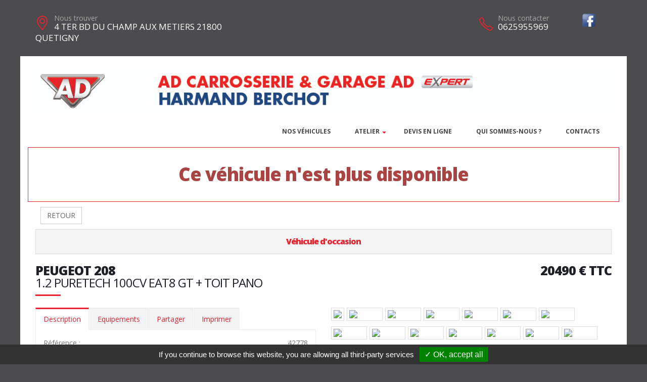

--- FILE ---
content_type: text/html; charset=UTF-8
request_url: https://garageharmand-berchot.com/vehicule-52849-2
body_size: 7974
content:
<!DOCTYPE html>
<html class="boxed">
	<head>
			<script type="text/javascript" src="/tarteaucitron/tarteaucitron.js"></script>

        <script type="text/javascript">
			tarteaucitron.init({
				"hashtag": "#tarteaucitron", 
				"highPrivacy": false, 
				"orientation": "bottom", 
				"adblocker": false, 
				"showAlertSmall": false, 
				"cookieslist": false, 
				"removeCredit": true, 
			});
        </script>
	



			
		
			
						
		<!-- Basic -->
		<meta charset="utf-8">
		<meta http-equiv="X-UA-Compatible" content="IE=edge">	

		<title>PEUGEOT 208 - GARAGE HARMAND BERCHOT</title>	

		<meta name="keywords" content="PEUGEOT 208" />
		<meta name="description" content="PEUGEOT 208, disponible chez GARAGE HARMAND BERCHOT a QUETIGNY">
		
		
		
		<meta property='og:url' content='http://garageharmand-berchot.com/vehicule-52849-2' />
		<meta property='og:image' content='https://pathmedias.com/SITE_PRINCIPAL/photos/52849/1.jpg' />		<meta property='og:image:type' content='image/jpg'/>
		<meta property='og:image:width' content='650'/>
		<meta property='og:image:height' content='433'/>
		<meta property='og:site_name' content='GARAGE HARMAND BERCHOT'   />
		<meta property='og:locale' content='fr_FR'   />
		<meta property='og:title' content='PEUGEOT&nbsp;208&nbsp;20490 €' />
		<meta property='og:description' content='PEUGEOT 208 disponible chez GARAGE HARMAND BERCHOT a QUETIGNY' />

		

		<link rel="shortcut icon" href="template/sitead_v2/images/favicon.ico" type="image/x-icon" />
		<meta name="viewport" content="width=device-width, minimum-scale=1.0, maximum-scale=1.0, user-scalable=no">
<link href="https://fonts.googleapis.com/css?family=Open+Sans:300,400,600,700,800%7CShadows+Into+Light" rel="stylesheet" type="text/css">
		<link rel="stylesheet" href="template/sitead_v2/vendor/bootstrap/css/bootstrap.min.css">
		<link rel="stylesheet" href="template/sitead_v2/vendor/font-awesome/css/font-awesome.min.css">
		<link rel="stylesheet" href="template/sitead_v2/vendor/animate/animate.min.css">
		<link rel="stylesheet" href="template/sitead_v2/vendor/simple-line-icons/css/simple-line-icons.min.css">
		<link rel="stylesheet" href="template/sitead_v2/vendor/magnific-popup/magnific-popup.min.css">
		<link rel="stylesheet" href="template/sitead_v2/css/theme-elements.css">
		<link rel="stylesheet" href="template/sitead_v2/css/theme-blog.css">
		<link rel="stylesheet" href="template/sitead_v2/css/theme-shop.css">
		<link rel="stylesheet" href="template/sitead_v2/css/skin-nexus.css"> 
		<link rel="stylesheet" href="template/sitead_v2/css/ajustements.css">
		<link rel="stylesheet" href="template/sitead_v2/css/custom.css">
		<script src="template/sitead_v2/vendor/modernizr/modernizr.min.js"></script>
		<style>
		
		.tp-caption main-label{
			font-size:40px
		}
		</style>

	</head>
	<body>

		<div class="header-top-custom hidden-xs hidden-sm">
	<div class="container">
		<div class="row">
			<div class="col-sm-5 col-address">
				<i class="icon-location-pin icons text-color-primary"></i>
				<label>Nous trouver</label>
				<strong>4 TER BD DU CHAMP AUX METIERS 21800 QUETIGNY</strong>
			</div>
			<div class="col-sm-4">
							</div>
			<div class="col-sm-3 col-phone">
				<table style='width:100%'>
				<tr>
				<td>
					<i class="icon-phone icons text-color-primary"></i>
					<label>Nous contacter</label>
					<strong>0625955969</strong>
				</td>
				<td><a href='https://www.facebook.com/Garage-Harmand-Berchot-155621391912248/' target='_blank'><img src='images/facebook.png'  style='margin-top:-10px;width:30px' /></a></td>												</tr>
				</table>
			</div>
		</div>
	</div>
</div>
		<div class="body">
			<header id="header" >
	<div class="header-body">
		<div class="header-container container">
			<div class='row margin_top_20 hidden-xs'><a href='https://garageharmand-berchot.com'><img src='template/sitead_v2/banniere/462.jpg' class='img-responsive'/></a></div>			<div class="header-row">
				<img src='template/sitead_v2/images/logo.png' class='visible-xs' style='height:50px'/>
				<div class="header-column">
					<div class="header-row">
						<div class="header-nav header-nav-stripe">
							<button class="btn header-btn-collapse-nav" data-toggle="collapse" data-target=".header-nav-main">
								<i class="fa fa-bars"></i>
							</button>
							<div class="header-nav-main header-nav-main-square header-nav-main-effect-1 header-nav-main-sub-effect-1 collapse">
								<nav class="navbar" data-toggle="sticky-onscroll"> 
									<img src='template/sitead_v2/images/logo.png' class='stickylogo ' data-toggle="sticky-onscroll"/>
										<ul class="nav nav-pills" id="mainNav" style='float:right'>
										<li >
											<a href="catalogue.php">
												Nos v&eacute;hicules
											</a>
										</li>
										
										<li class="dropdown">
											<a href="" class="dropdown-toggle">
												Atelier
												<i class="fa fa-caret-down"></i>
											</a>
											<ul class="dropdown-menu">
																									<li class='  '>
														<a href="mecanique_ad">
															M&eacute;canique
														</a>
													</li>
																																				<li class='  '>
													<a href="carrosserie_ad">
														Carrosserie
													</a>
												</li>
																							</ul>
										</li>
										
										<li>
												<a href='https://www.ad.fr/garage/garage-ad-expert-harmand-sarl' target='_blank'>
													DEVIS EN LIGNE
												</a>
											</li><li>
														<a href='page-Quisommesnous'>
															Qui sommes-nous ?
														</a>
													</li>																				<li >
											<a href="contacts">
												Contacts
											</a>
										</li>
									</ul>
								</nav>
							</div>
						</div>
					</div>
				</div>
			</div>
			
		</div>
	</div>
	
</header>

			<div role="main" class="main">


				
				<section class='section section-no-background section-no-border m-none p-none'>
				<div class='container'>
					<div class='row mb-xl'><div class='col-md-12' style='padding-top:30px;border:1px solid #eb212e'>
								<h1 class='text-danger text-center'>Ce véhicule n'est plus disponible</h1>
							</div><div class='col-md-12'>
							<a href='catalogue.php'><button class='btn btn-default margin_10'>RETOUR</button></a></div><div class='panel-group col-md-12'>
							<div class='panel panel-default'>
								<div class='panel-heading'>
									<h4 class='panel-title text-center '>
										<a class='accordion-toggle' data-toggle='collapse' href='#panel-cart-discount' aria-expanded='true'>V&eacute;hicule d'occasion</a>
									</h4>
								</div>
							</div>
						</div>
						<div class='col-md-12'>
							<h3 class='mt-xlg pt-xlg mb-none pb-none pull-right text-right'>20490&nbsp;&euro;&nbsp;TTC</h3>
							<h3 class='mt-xlg pt-xlg mb-none pb-none text-uppercase'>PEUGEOT 208
								<br /><span class='h3'>1.2 PURETECH 100CV EAT8 GT + TOIT PANO</span>
							</h3>
							<div class='divider divider-primary divider-small mb-xl mt-none'><hr class='mt-sm'></div>
							<div class='row'>
								<div class='col-md-6'>
									<div class='tabs product-tabs'>
										<ul class='nav nav-tabs'>
											<li class='active'>
												<a href='#desc' data-toggle='tab'>Description</a>
											</li>
											<li>
												<a href='#equip' data-toggle='tab'>Equipements</a>
											</li><li>
													<a href='#partager' data-toggle='tab'>Partager</a>
												</li><li>
												<a href='#partage' data-toggle='tab'>Imprimer</a>
											</li>
										</ul>
										<div class='tab-content'><div id='partager' class='padding_30  tab-pane'>
													<div class='a2a_kit a2a_kit_size_32 a2a_default_style'>
														<a class='a2a_dd' href='https://www.addtoany.com/share'></a>
														<a class='a2a_button_facebook'></a>
														<a class='a2a_button_facebook_messenger'></a>
														<a class='a2a_button_whatsapp'></a>
														<a class='a2a_button_email'></a>
														<a class='a2a_button_linkedin'></a>
													</div>
													<script async src='https://static.addtoany.com/menu/page.js'></script>
												</div><div id='desc' class='tab-pane active'>
												<table class='product-table'>
													<tbody>
														<tr><td class='table-label'>R&eacute;f&eacute;rence :</td><td class='text-right'>42778</td></tr>
														<tr><td class='table-label'>Kilom&eacute;trage : </td><td class='text-right'>5950 Km</td></tr>
														<tr><td class='table-label'>Mise en circulation :</td><td class='text-right'>27-04-2023</td></tr>
														<tr><td class='table-label'>Nb portes :</td><td class='text-right'>5</td></tr><tr><td class='table-label'>D&eacute;part de garantie :</td><td class='text-right'>25-05-2023</td></tr><tr><td class='table-label'>Couleur :</td><td class='text-right'>GRIS ARTENSE / TOIT NOIR</td></tr>
														<tr><td class='table-label'>Puissance fiscale :</td><td class='text-right'>5 CV</td></tr><tr><td class='table-label'>Puissance din :</td><td class='text-right'>100 ch</td></tr>
															<tr><td class='table-label'>Cylindr&eacute;e :</td><td class='text-right'>1199 cm3</td></tr><tr><td class='table-label'>Energie :</td><td class='text-right'>Essence</td></tr>
														<tr><td class='table-label'>Boite :</td><td class='text-right'>Auto</td></tr>
														<tr><td class='table-label'>Taux de Co2 :</td><td class='text-right'>123 g <strong><span style='margin-left:20px;padding-left:10px;padding-right:10px;color:#000;background-color:#b5fe00' class='tooltipatb'>&nbsp;C&nbsp; <span class='tooltipimg'><img src='images/classement_energetique.png' style='width:250px' /></span></span></strong></td></tr><tr><td class='table-label'>Poids :</td><td class='text-right'>1625 kg</td></tr><tr><td class='table-label'>Disponibilit&eacute; :</td><td class='text-right'>STOCK FOURNISSEUR</td></tr></tbody>
												</table></div>
											<div id='equip' class='tab-pane'><h4>Comparaison mod&egrave;le France</h4><p><u>Idem finition GT France : </u></p>

<table class="table table-hover" style="width:796.444px">
	<tbody>
		<tr>
			<td>- Peinture métallisée Gris Artense</td>
			<td style="text-align:right"> </td>
		</tr>
		<tr>
			<td>- Toit Noir Perla Nera</td>
			<td style="text-align:right"> </td>
		</tr>
		<tr>
			<td>- Toit panoramique</td>
		</tr>
	</tbody>
</table><hr />
												<h4>Liste des &eacute;quipements</h4>
												<ul class='list list-icons'>
													<li><i class='fa fa-check'></i>ABS - REF - AFU</li>

<li><i class='fa fa-check'></i>Accoudoir central AV </li>

<li><i class='fa fa-check'></i>Aide au stationnement AV-AR + Caméra de recul</li>

<li><i class='fa fa-check'></i>Airbags frontaux - latéraux - rideaux</li>

<li><i class='fa fa-check'></i>Avertisseur de temps de conduite</li>

<li><i class='fa fa-check'></i>Banquette AR avec dossier rabattable 1/3-2/3</li>

<li><i class='fa fa-check'></i>Bluetooth - USB</li>

<li><i class='fa fa-check'></i>Calandre avec marquage Dark Chrome</li>

<li><i class='fa fa-check'></i>Caméra de recul</li>

<li><i class='fa fa-check'></i>Capteur de pluie et de luminosité</li>

<li><i class='fa fa-check'></i>Climatisation automatique</li>

<li><i class='fa fa-check'></i>Commutation automatique des feux de route </li>

<li><i class='fa fa-check'></i>Coques de rétroviseurs ext Noir Brillant</li>

<li><i class='fa fa-check'></i>Démarrage mains libres</li>

<li><i class='fa fa-check'></i>Détection de sous-gonflage</li>

<li><i class='fa fa-check'></i>Eclairage d'ambiance (8 couleurs)</li>

<li><i class='fa fa-check'></i>Ecran tactile 7"</li>

<li><i class='fa fa-check'></i>Feux AR à LED</li>

<li><i class='fa fa-check'></i>Fixations suivant norme ISOFIX aux places latérales AR et passager AV</li>

<li><i class='fa fa-check'></i>Fonction DAB</li>

<li><i class='fa fa-check'></i>Frein de stationnement électrique</li>

<li><i class='fa fa-check'></i>Jantes alliage 17'' BRONX</li>

<li><i class='fa fa-check'></i>Lève-vitres AV-AR électriques et séquentiels avec antipincement</li>

<li><i class='fa fa-check'></i>Mirror Screen compatible Apple CarPlay et Android Auto</li>

<li><i class='fa fa-check'></i>Navigation 3D connectée avec reconnaissance vocale</li>

<li><i class='fa fa-check'></i>Ordinateur de bord</li>

<li><i class='fa fa-check'></i>Pack Safety : Active Safety Brake + Distance Alert + Alerte active de franchissement involontaire de ligne et bas côtés + Reconnaissance des panneaux de vitesse et préconisation + Alerte attention conducteur</li>

<li><i class='fa fa-check'></i>Passages de roue Noir brillant</li>

<li><i class='fa fa-check'></i>Peugeot i-Cockpit 3D avec combiné tête haute numérique 3D</li>

<li><i class='fa fa-check'></i>Planche de bord slush surpiquée et panneaux de portes AV avec décors aspect carbone</li>

<li><i class='fa fa-check'></i>Projecteurs Peugeot Full LED Technology</li>

<li><i class='fa fa-check'></i>Pédalier aluminium</li>

<li><i class='fa fa-check'></i>Peinture métallisée Gris Artense</li>

<li><i class='fa fa-check'></i>Régulateur - Limiteur de vitesse</li>

<li><i class='fa fa-check'></i>Rétroviseur int électrochrome frameless</li>

<li><i class='fa fa-check'></i>Rétroviseurs extérieurs électriques et dégivrants</li>

<li><i class='fa fa-check'></i>Rétroviseurs ext rabattement électriquement</li>

<li><i class='fa fa-check'></i>Sellerie Tri matière Tissu CAPY/TEP surpiqûres Vert Adamite</li>

<li><i class='fa fa-check'></i>Sièges AV réglables en hauteur</li>

<li><i class='fa fa-check'></i>Toit Noir Perla Nera</li>

<li><i class='fa fa-check'></i>Toit panoramique</li>

<li><i class='fa fa-check'></i>Verrouillage automatique de tous les ouvrants en roulant</li>

<li><i class='fa fa-check'></i>Vitres lunette AR surteintées</li>

<li><i class='fa fa-check'></i>Volant Cuir</li>

<li><i class='fa fa-check'></i>Volant réglable en hauteur et en profondeur</li>
												</ul>
											</div><div id='partage' class='tab-pane'>
												<div class='row'>
													<div class='padding_30  col-xs-12 text-center'><form id='impresssion' name='impression' action='impression_pdf/impression.php' method='post'>
															<input type='hidden' name='id_vehicule' value='52849'/>
															<input type='hidden' name='garage_vehicule' value='2'/>
															<button type='submit' class='btn fond_orange arrondi texte_blanc'><span class='glyphicon glyphicon-print' aria-hidden='true'></span> Imprimer</button>
														</form></div>
												</div>
											</div>
										</div>
									</div><div class='row'>
											<div class='col-xs-12 text-center'>
												<button class='btn fond_orange arrondi texte_blanc btn-lg margin-right_10' data-target='#modal_contact' data-toggle='modal'>Je veux plus d'info</button>
												<button class='btn fond_orange arrondi texte_blanc btn-lg margin_left_10' data-target='#modal_contact' data-toggle='modal'>Je suis intéressé</button>
											</div>
										</div>
										<div class='modal fade' id='modal_contact' tabindex='-1' role='dialog' aria-labelledby='modal_contact'>
											<div class='modal-dialog' role='document'>
												<div class='modal-content arrondi'>
													<div class='modal-header'>
														<h3 class='text-center'>Ce v&eacute;hicule vous int&eacute;resse ?</h3>
													</div>
													<div class='modal-body' id='monformmail'>
														<form name='form_interesse_par' id='form_interesse_par' method='post' action='thankyou-52849-2'>
															<div class='form-group'>
																<label>Nom Pr&eacute;nom<span class='required'>*</span></label>
																<input type='text' class='form-control' id='nom_expediteur' name='nom_expediteur' REQUIRED />
															</div>
															<div class='form-group'>
																<label>Telephone<span class='required'>*</span></label>
																<input type='text' class='form-control' id='tel_expediteur' name='tel_expediteur' REQUIRED />
															</div>
															<div class='form-group'>
																<label>Email<span class='required'>*</span></label>
																<input class='form-control' id='mail_expediteur' name='mail_expediteur' type='email' REQUIRED />
															</div>
															<div class='form-group'>
																<input value='1' name='rgpd_expediteur' id='rgpd_expediteur'  type='checkbox' required='required'> 
																<span class='small'>En soumettant ce formulaire, j'accepte que les informations saisies soient exploit&eacute;es dans le cadre de la relation commerciale qui peut en d&eacute;couler. <a href='/politique-de-confidentialite' target='_blank'>En savoir plus</a></span>
															</div>
														
															<div class='text-right'>
																<input name='vospreferences' id='vospreferences'  type='text' value='' style='opacity:0'/> 
																<button id='envoyer_interesse_par' name='envoyer_interesse_par' class='btn btn-primary' type='submit' >Envoyer ma demande</button>
															</div>
														</form>
													</div>
												</div>
											</div>
										</div></div>
								<div class='col-md-6'>
									<div class='galeriepop'><a class='img-thumbnail img-thumbnail-hover-icon mb-xs mr-xs' href='https://atbauto.com/photos/52849/1.jpg?i=2039442799'>
												<img class='img-responsive' src='https://atbauto.com/photos/52849/1.jpg?i=2039442799'  /></a><a class='img-thumbnail img-thumbnail-hover-icon mb-xs mr-xs' href='https://atbauto.com/photos/52849/2.jpg?i=794256481'>
														<img class='img-responsive' src='https://atbauto.com/photos/52849/2.jpg?i=794256481'   width='61'>
													</a><a class='img-thumbnail img-thumbnail-hover-icon mb-xs mr-xs' href='https://atbauto.com/photos/52849/3.jpg?i=600281883'>
														<img class='img-responsive' src='https://atbauto.com/photos/52849/3.jpg?i=600281883'   width='61'>
													</a><a class='img-thumbnail img-thumbnail-hover-icon mb-xs mr-xs' href='https://atbauto.com/photos/52849/4.jpg?i=1433954201'>
														<img class='img-responsive' src='https://atbauto.com/photos/52849/4.jpg?i=1433954201'   width='61'>
													</a><a class='img-thumbnail img-thumbnail-hover-icon mb-xs mr-xs' href='https://atbauto.com/photos/52849/5.jpg?i=530370590'>
														<img class='img-responsive' src='https://atbauto.com/photos/52849/5.jpg?i=530370590'   width='61'>
													</a><a class='img-thumbnail img-thumbnail-hover-icon mb-xs mr-xs' href='https://atbauto.com/photos/52849/6.jpg?i=589422108'>
														<img class='img-responsive' src='https://atbauto.com/photos/52849/6.jpg?i=589422108'   width='61'>
													</a><a class='img-thumbnail img-thumbnail-hover-icon mb-xs mr-xs' href='https://atbauto.com/photos/52849/7.jpg?i=1491482986'>
														<img class='img-responsive' src='https://atbauto.com/photos/52849/7.jpg?i=1491482986'   width='61'>
													</a><a class='img-thumbnail img-thumbnail-hover-icon mb-xs mr-xs' href='https://atbauto.com/photos/52849/8.jpg?i=1347703537'>
														<img class='img-responsive' src='https://atbauto.com/photos/52849/8.jpg?i=1347703537'   width='61'>
													</a><a class='img-thumbnail img-thumbnail-hover-icon mb-xs mr-xs' href='https://atbauto.com/photos/52849/9.jpg?i=513054532'>
														<img class='img-responsive' src='https://atbauto.com/photos/52849/9.jpg?i=513054532'   width='61'>
													</a><a class='img-thumbnail img-thumbnail-hover-icon mb-xs mr-xs' href='https://atbauto.com/photos/52849/10.jpg?i=1706317530'>
														<img class='img-responsive' src='https://atbauto.com/photos/52849/10.jpg?i=1706317530'   width='61'>
													</a><a class='img-thumbnail img-thumbnail-hover-icon mb-xs mr-xs' href='https://atbauto.com/photos/52849/11.jpg?i=568179041'>
														<img class='img-responsive' src='https://atbauto.com/photos/52849/11.jpg?i=568179041'   width='61'>
													</a><a class='img-thumbnail img-thumbnail-hover-icon mb-xs mr-xs' href='https://atbauto.com/photos/52849/12.jpg?i=1996418733'>
														<img class='img-responsive' src='https://atbauto.com/photos/52849/12.jpg?i=1996418733'   width='61'>
													</a><a class='img-thumbnail img-thumbnail-hover-icon mb-xs mr-xs' href='https://atbauto.com/photos/52849/13.jpg?i=250298137'>
														<img class='img-responsive' src='https://atbauto.com/photos/52849/13.jpg?i=250298137'   width='61'>
													</a><a class='img-thumbnail img-thumbnail-hover-icon mb-xs mr-xs' href='https://atbauto.com/photos/52849/14.jpg?i=1933227790'>
														<img class='img-responsive' src='https://atbauto.com/photos/52849/14.jpg?i=1933227790'   width='61'>
													</a><a class='img-thumbnail img-thumbnail-hover-icon mb-xs mr-xs' href='https://atbauto.com/photos/52849/15.jpg?i=661778692'>
														<img class='img-responsive' src='https://atbauto.com/photos/52849/15.jpg?i=661778692'   width='61'>
													</a><a class='img-thumbnail img-thumbnail-hover-icon mb-xs mr-xs' href='https://atbauto.com/photos/52849/16.jpg?i=51316307'>
														<img class='img-responsive' src='https://atbauto.com/photos/52849/16.jpg?i=51316307'   width='61'>
													</a><a class='img-thumbnail img-thumbnail-hover-icon mb-xs mr-xs' href='https://atbauto.com/photos/52849/17.jpg?i=1783546946'>
														<img class='img-responsive' src='https://atbauto.com/photos/52849/17.jpg?i=1783546946'   width='61'>
													</a><a class='img-thumbnail img-thumbnail-hover-icon mb-xs mr-xs' href='https://atbauto.com/photos/52849/18.jpg?i=1386297712'>
														<img class='img-responsive' src='https://atbauto.com/photos/52849/18.jpg?i=1386297712'   width='61'>
													</a><a class='img-thumbnail img-thumbnail-hover-icon mb-xs mr-xs' href='https://atbauto.com/photos/52849/19.jpg?i=1245847250'>
														<img class='img-responsive' src='https://atbauto.com/photos/52849/19.jpg?i=1245847250'   width='61'>
													</a><a class='img-thumbnail img-thumbnail-hover-icon mb-xs mr-xs' href='https://atbauto.com/photos/52849/20.jpg?i=72589872'>
														<img class='img-responsive' src='https://atbauto.com/photos/52849/20.jpg?i=72589872'   width='61'>
													</a><a class='img-thumbnail img-thumbnail-hover-icon mb-xs mr-xs' href='https://atbauto.com/photos/52849/21.jpg?i=11639980'>
														<img class='img-responsive' src='https://atbauto.com/photos/52849/21.jpg?i=11639980'   width='61'>
													</a></div>
								</div>
							</div>
						</div>
					</div>
				</div>
			</section>				

					<section class="section section-no-background section-no-border m-none">
		<div class="container">
			<div class="row mb-xl">
				<div class="col-md-8">
					<h3 class="mt-xl mb-none pb-none text-uppercase">NOS HORAIRES</h3>
					<div class="divider divider-primary divider-small mb-xl mt-none">
						<hr class="mt-sm">
					</div>
					<p><strong>Du lundi au jeudi : </strong>7h45 - 12h15 / 13h45 - 18h30</p><br />
<br />
<p><strong>Le vendredi : </strong>7h45 - 12h15 / 13h45 - 17h00</p><br />
<br />
<p>&Acirc;&nbsp;</p>				</div>
				<div class="col-md-4">
					<div class="micro-map box-shadow-custom clearfix">
						<div class="micro-map-map">
							<div id="googleMapsMicro" class="google-map m-none" style="height: 280px;">
								<iframe src=https://www.google.com/maps/embed?pb=!1m18!1m12!1m3!1d2705.2924206195057!2d5.105993015625195!3d47.308625579166026!2m3!1f0!2f0!3f0!3m2!1i1024!2i768!4f13.1!3m3!1m2!1s0x47f29fb08b20db83%3A0xc13ef99ed8e237a6!2s4+Boulevard+du+Champ+aux+M%C3%A9tiers%2C+21800+Quetigny!5e0!3m2!1sfr!2sfr!4v1487091513800 width=100% height=100% frameborder=0 style=border:0 allowfullscreen></iframe>		
								<script src="template/hors_reseau/vendor/jquery/jquery.min.js"></script>
								<script>jQuery("iframe").css("width","100%");jQuery("iframe").css("height","100%");</script>
							</div>
						</div>
						<div class="micro-map-info">
							<div class="micro-map-info-detail">
								<i class="icon-location-pin icons text-color-primary"></i>
								<label>Nous trouver</label>
								<strong>4 TER BD DU CHAMP AUX METIERS 21800 QUETIGNY</strong>
							</div>
							<div class="micro-map-info-detail">
								<i class="icon-phone icons text-color-primary"></i>
								<label>Nous appeler</label>
								<strong>0625955969</strong>
																	<strong>0660371942</strong>
															</div>
						</div>
					</div>
				</div>		
			</div>
		</div>
	</section>
<footer id="footer" class="color color-primary mt-none pt-xlg pb-xlg">
	<div class='container'>
		<div class="row pt-md pb-md">
			<div class="col-md-4 mb-none">
				<div class="footer-info">
					<i class="icon-location-pin icons"></i>
					<label>Nous trouver</label>
					<strong>4 TER BD DU CHAMP AUX METIERS 21800 QUETIGNY</strong>
				</div>
			</div>
			<div class="col-md-4 mb-none">
				<div class="footer-info">
					<i class="icon-phone icons"></i>
					<label>Nous contacter</label>
					<strong>0625955969</strong> 
														<strong>0660371942</strong>
												</div>
			</div>
			<div class="col-md-4 mb-none text-right">
				<img src="template/sitead_v2/images/logo.png" style="height:60px">
			</div>
		</div>
	</div>
</footer>
			</div>
			<div class="footer-copyright">
	<div class="container">
		<div class="row">
			<div class='text-center'>
				<p>&copy; GARAGE HARMAND BERCHOT 2026. Tous droits r&eacute;serv&eacute;s. 
				- <a href='/admin'>Administration du site</a> 
								- <a href='mentions-legales' >Mentions l&eacute;gales</a>
				- <a href='politique-de-confidentialite' >Politique de confidentialit&eacute;</a>
				- <span class="fb-like" data-layout="button" data-action="like" data-share="true"></span>
				</p>
			</div>
		</div>
	</div>
</div>
		</div>	
	</body>
<div class='modal fade' id='impression_marchand' tabindex='-1' role='dialog' aria-labelledby='myModalLabel'>
	<div class='modal-dialog' role='document'>
		<div class='modal-content arrondi'>
			<div class='modal-header'>
				<h3 class='text-center'>Imprimer : PEUGEOT 208</h3>
			</div>
			<div class='modal-body' id='monformmail'>
				<form name='form_print_52849_2' id='form_print_52849_2' action='impression_pdf/impression.php' method='post'>

					<input type='hidden' name='id_vehicule' value='52849' />
					<input type='hidden' name='garage_vehicule' value='2'/>
									
						 <div class="row">
							<div class="col-xs-12">
															</div>
						 </div>
						 <div class="row">

							<div class="form-group">
								<div class="col-xs-12">
									<label>Votre prix de vente</label>
									<input class='form-control text-center' id='prix_vente' name='prix_vente' placeholder='Votre prix de vente' type='text' />
								</div>
							</div>
							
							<div class="form-group">
								<div class="col-xs-12 padding_top_10">
									<input value="Envoyer" name="envoimsg" class="btn btn-primary btn-lg mb-xlg center-block" style='margin-bottom:0px' type="submit">
								</div>
							</div>
							
	
				
						</div>
				</form>
				
			</div>
		</div>
	</div>
</div>

<!-- Vendor -->


		<!-- Vendor -->
		<script src="template/sitead_v2/vendor/jquery/jquery.min.js"></script>

		<script src="template/sitead_v2/vendor/bootstrap/js/bootstrap.min.js"></script>

		<script src="template/sitead_v2/vendor/magnific-popup/jquery.magnific-popup.min.js"></script>

		
		<!-- Theme Base, Components and Settings -->
		<script src="template/sitead_v2/js/theme.js"></script>
		
		<script src="template/sitead_v2/js/SITES_PARTENAIRES.js"></script>
		<script src="template/sitead_v2/js/vehicule.js"></script>
		<script src="template/sitead_v2/js/theme.init.js"></script>
	<script type="text/javascript">
        (tarteaucitron.job = tarteaucitron.job || []).push('facebook');
        </script>
</html>
		